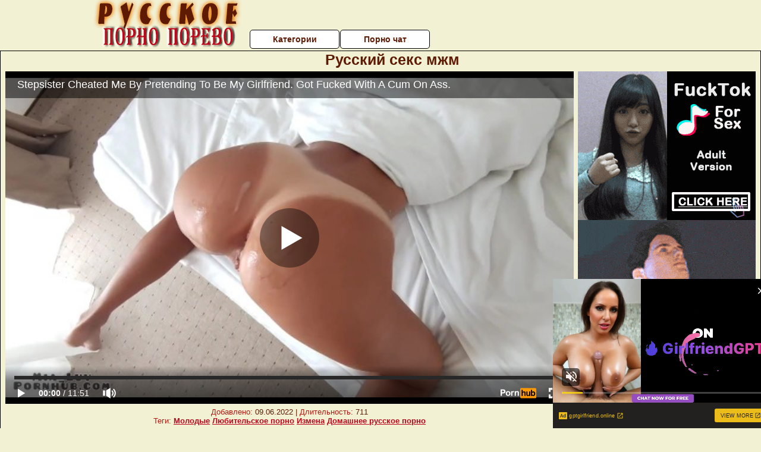

--- FILE ---
content_type: text/html; charset=UTF-8
request_url: https://russkoepornoporevo.ru/russkoe-porno/russkiy-seks-mzhm.php
body_size: 10721
content:
<!DOCTYPE html>
<html lang="ru">
<head>
<meta http-equiv="Content-Type" content="text/html; charset=utf-8" />


<title>Русский секс мжм</title>
<meta name="description" content="Скачать порно: Русский секс мжм бесплатно" />
<meta name="robots" content="index,follow" />
<meta name="Rating" content="Mature" />
<link rel="canonical" href="https://russkoepornoporevo.ru/russkoe-porno/russkiy-seks-mzhm.php" />
<meta name="viewport" content="width=device-width, initial-scale=1" />
<base target="_parent" />
<style type="text/css">
*{margin:0; padding:0; font-family: Verdana, Arial, Helvetica, sans-serif;}
body {background-color: #f2f1d4; color:#5e1a03; text-align: center;}
a {text-decoration: none; font-weight: bold; color:#bd071c;}
a:hover{text-decoration: underline; color:#ee7c02;}
#bgh, #headcontainer, #hp1, #hp2{height:70px;}
#hp2b a {background-color: #fff; color:#5e1a03;}
#bgh {position:relative; margin-bottom:10px;}
#hp2b a:hover, .archive a:hover, .advsearch a:hover {background-color: #f2f1d4;}
#headcontainer {margin:0 auto; position: relative; z-index: 2; width:980px;}
h1, h2, h3 {font-weight: bold; text-align: left;}
h2 {text-transform:none; font-size: 24px; line-height:40px; text-indent: 40px;text-align:left; width:100%;}
h1{font-size:27px;text-indent: 40px;}
h3 {font-size: 23px;}
h4 {font-size: 22px;}
.clips, .sitelist, #hp2b a, .ulimg li, .ulimg li a, h2.w998, h2.wm1250, .ps_img li, .ul200n, .utl30n{display: -moz-inline-stack; display:inline-block; zoom: 1; *display: inline;}
#hp1, #hp2, #hp2a, #hp2b, .dur {position:absolute;}
.archive, .ulimg, .ps_img {list-style-image:none; list-style-position:inside; list-style-type:none;}
#hp1 {width:270px; top:0; left:0;}
#hp2 {top:0; left:270px;}
#hp2a, #hp2b {left:0; width:710px;}
#hp2a {height: 45px; top:0; text-align:left;}
.smtop{position: absolute; top:5px; right: 120px; width: 585px;	height: 45px; text-align: center; font-size:12px; overflow:hidden;}
.smtop a:hover {color:#986A44}
#hp2b {top:50px; height:35px; font-size: 13px;font-weight: bold; font-family:Tahoma, Arial, Helvetica, sans-serif; color:#FFFF99; line-height: 30px; text-align:left;}
#hp2b a{width:21%; height:30px; line-height:30px; font-size:14px;}
#hp2b a{-moz-border-radius: 5px; -webkit-border-radius: 5px; border-radius: 5px; text-align: center; font-weight: bold; text-decoration: none; border:#000 1px solid; margin-right:1px;}
#hp2b a:hover, .advsearch a:hover{color:#bd071c;}
.clips, .sitelist{overflow:hidden; padding-top:3px; text-align:center;}
.sitelist{background-color:#f2f1d4;border:1px solid}
.sitelist, .clips{width:99%;}
.ulimg li img {color:#bd071c; width:300px; height:225px;}
.clips a:hover {text-decoration:none;}
.ulimg li, .ulimg li a {position: relative; text-align:center; vertical-align: top;}
.ulimg li a {display:block; background:none; text-decoration:none;}
.ulimg li {margin-left: 1px; margin-right: 1px; margin-bottom:2px; width: 302px; height: 260px; overflow:hidden;}
.ulimg li a{border: 1px solid #000; width: 300px; height: 225px;}
.ulimg li h3, .ulimg li a, .ulimg li p{text-transform:none; font-size:11px; line-height:13px; overflow:hidden; color:#bd071c;}
.ulimg li h3{position:absolute; top: 226px; width:300px; left:1px; text-align:center; z-index:4; height:25px;}
.ulimg li:hover a{background:none;}
.ulimg li:hover h3, .ulimg li:hover h4{color: #ee7c02;}
.pags {height: 20px; width: 100%; font-size: 17px; text-align: right; margin: 0pt -80px 20px;}
.ps_img {text-align:center; border:none; border-spacing:0; font-size:14px; margin-bottom:20px; width:auto;}
.ps_img li {width:305px; vertical-align:top;}
.ps_img a:hover img {border:dashed 1px #FE0101;}
.webm{font-size:15px;max-width:520px;margin:0 auto 10px;}
.webm a {text-decoration:underline;}
.webm a:hover {text-decoration:overline underline;}
.discltxt {font-size:11px; width:800px; margin: 15px auto 15px;}
.dur {font-size: 10px; padding-right: 3px; padding-left: 3px; line-height: 15px; width: auto; left: 1px; top:0; border-style:solid; border-width:1px; border-color:#FFFFFF;}
.dur{background-color: #393333; color: #fff; opacity: 0.65; filter: alpha(opacity=50);}
.w998{width:998px;}
.line{font-size:13px; line-height:15px; margin-top:6px; margin-bottom:5px;}
.line a{text-decoration:underline; font-weight:bold;}
.line a:hover {color:#B11A12;} 
.line em {font-style:normal; color:#B11A12}
.h1gal{font-size:25px; text-align:center; display:block; margin-bottom:5px;}
.flash_page{height:auto; overflow:hidden; background-color:#f2f1d4; border: 1px #000 solid; margin:15px auto 5px;}
.flash_big{width:73%;overflow:hidden; height:auto; padding-bottom: 5px; position:relative;}
.bnnr_r{width:302px; overflow:hidden; height:auto;}
.flash_big, .bnnr_r{display: -moz-inline-stack; display:inline-block; zoom: 1; *display: inline; vertical-align: top;}
.tpline {position: relative;}
.wm1250{max-width:1250px;}
.utl30n {-moz-column-count: 3; -webkit-column-count: 3; column-count: 3;}
.ul200n {-moz-column-count: 5; -webkit-column-count: 5; column-count: 5;}
.ul200n, .utl30n {font-size: 10px; font-weight: bold; width:98%; padding: 5px 0 0 0;display:block; margin:0 auto;}
.utl30n {list-style-image:none; list-style-position:inside; list-style-type:decimal;}
.ul200n li, .utl30n li {text-align:left; text-indent:5px; white-space:nowrap; overflow:hidden; color: #777777; font-size: 10px; width: 100%; height: 20px; line-height: 17px; font-style:normal; text-transform: capitalize;}
.ul200n a, .utl30n a{text-decoration: none; font-size: 14px; font-weight: bold; text-align: left; line-height: 16px;}
.utl30n li {list-style-type: none;}
.utl30n {counter-reset: list1;}
#CloseAd{width: 100%;position: absolute;top: 306px;left: 25%;color: white;background-color: rgb(255, 90, 90);width: 50%;height: 33px;text-align: center;font-size: 26px;cursor: pointer;}#block {width: 95%; height: 300px; position: absolute; left: 2%; top: 0px; z-index: 100; margin-top: 10px;background-color: rgba(0, 0, 0, 0.6); padding: 16px 0 16px 0;}#leftban {float: left; width: 300px; height: 250px;}#rightban {float: right; width: 300px; height: 250px;}
.player {position: relative; padding-top:5px; padding-bottom:58%; height:0;}
.player>iframe,.player>object {position:absolute; top:0; left:0; width:100%; height:100%;}

@media (max-width: 1450px) {
.flash_big{width:calc(100% - 302px - 20px); width:-webkit-calc(100% - 302px - 20px);}
}
@media (max-width: 1370px) {
.ulimg li img {width:240px; height:180px;}
.ulimg li {margin-bottom:2px; width: 242px; height: 215px; overflow:hidden;}
.ulimg li a{border: 1px solid #000; width: 240px; height: 180px;}
.ulimg li h3{position:absolute; top: 181px; width:242px; left:1px; text-align:center; z-index:4; height:30px;}
}
@media (max-width: 996px) {
#headcontainer, .h1gal{width:98%;}
#hp1, #hp2, #hp2a, #hp2b{position:relative;}
#hp1, #hp2, #hp2a, #hp2b{width:auto;}
#bgh, #headcontainer, #hp1, #hp2, #hp2a, #hp2b{height:auto;}
#hp2{left:0;text-align:center;}
#hp2b a{font-size:10px;width:auto;height:auto;line-height:12px;padding:10px;}
#hp2a, #hp2b{display:-moz-inline-stack;display:inline-block;zoom:1;*display:inline;line-height:normal;vertical-align:top;}
#hp2b{top:0;}
.smtop{width: 95%; height: auto; position: static; top: auto; right: auto;}
h1 {font-size: 24px; line-height:26px;}
h2 {font-size: 20px; line-height:22px;}
.h1gal{font-size:18px;}
.w998{width:98%;}
.ulimg li img, .ulimg li a{width:100%; height:auto; display:block;}
.ulimg li a {width:99%;}
.ulimg li {width: 33%; height: auto; overflow:hidden;}
.ulimg li h3, .ulimg li h4, .ulimg li p{top: auto; bottom: 1px; width:99%; left:1px; background-color: #f2f1d4; opacity: 0.65; filter: alpha(opacity=65);}
.ulimg li:hover a{height:100%;}
.ulimg li a:hover img{border:none;}
.ultpm li{width: 24%;}
.ul200n li, .utl30n{font-size:9px;}
.ul200n a, .utl30n a,.webm{font-size:12px;}
.discltxt{width:80%;}
.flash_page, .flash_big{height:auto;overflow:visible;}
.flash_big, .bnnr_r{position:relative;width:auto;}
.flash_big{left:0; text-align:left; width: 98%}
.player {position: relative; padding-top:5px; height:0;}
.player>iframe,.player>object {position:absolute; top:0; left:0; width:100%; height:100%;}
}
@media (max-width: 720px) {
.ulimg li {width: 49%;}
.ultpm li{width: 31%;}
.ul200n {-moz-column-count: 4; -webkit-column-count: 4; column-count: 4;}
}
@media (max-width: 679px) {
#rightban{display:none;}
#leftban{position:absolute; left:25%;}
}
@media (max-width: 630px) {
#block{display: none;}
}
@media (max-width: 550px) {
.flash_big {width: 98%}
.ul200n li, .utl30n li {line-height: 30px; height:auto;}
.ul200n a, .utl30n a {width:78%; display:inline-block; font-size:13px; line-height:17px; text-indent:5px; background-color:#521100; border:1px solid #ffffff; -moz-border-radius:5px; -webkit-border-radius:5px; border-radius:5px;}
.utl30n, .ul200n {-moz-column-count: 2; -webkit-column-count: 2; column-count: 2;}
.line a {width:auto; text-indent:0; padding:2px 5px; margin:5px; text-align:center; vertical-align:middle; text-decoration:none;}
.utl30n li  {margin: 12px auto;}
}
@media (max-width: 479px) {
.bnnr_r, .line, .ps_img {width:98%;}
h1 {font-size: 19px; line-height: 21px;}
h2 {font-size: 17px; line-height:19px}
}
@media (max-width: 400px) {
.ulimg li {width: 99%;}
.ultpm li{width: 48%;}
.utl30n, .ul200n {-moz-column-count: 2; -webkit-column-count: 2; column-count: 2;}
}
</style>
</head>
<body>
<div id="bgh">
<div id="headcontainer">
<div id="hp1"><img src="/img_dis/logo.png" alt="Русское порно порево" /></div>
<div id="hp2">
<div id="hp2a">

<div id="hp2b"><a href="/categories.php">Категории</a><a href="/cams.php">Порно чат</a></div></div>
</div>
</div>
<div></div><div class="flash_page">
<h1 class="h1gal">Русский секс мжм</h1>
<div class="flash_big">
<div class="player p_64_51" id="alemti">
<iframe src="https://www.pornhub.com/embed/ph62ee873dd89db" frameborder="0" height="1280" width="720" scrolling="no"></iframe></div>
<div class="line"><span><em>Добавлено:</em> 09.06.2022</span> | <span><em>Длительность:</em> 711</span><br /><em>Теги:</em> <a href='/molodie/'>Молодые</a>  <a href='/lyubitelskoe-porno/'>Любительское порно</a> <a href='/izmena/'>Измена</a> <a href='/domashnee-russkoe-porno/'>Домашнее русское порно</a><br /></div>
</div><!--noindex-->
<div class="bnnr_r"><script async type="application/javascript" src="https://a.magsrv.com/ad-provider.js"></script>
<ul class="ps_img">
<li style="max-height: 370px;  overflow: hidden;"><ins class="eas6a97888e" data-zoneid="5090100"></ins></li>
<li style="max-height: 370px;  overflow: hidden;"><ins class="eas6a97888e" data-zoneid="5090102"></ins></li>
</ul>
<script>(AdProvider = window.AdProvider || []).push({"serve": {}});</script><!--/noindex--></div>

</div>
<br clear="all" />
<h2 class="w98p">Смотреть еще похожее порно</h2><div class="clips">
<ul class="ulimg">
<li><h3>Русский секс пока мамы нет</h3><a href="/russkoe-porno/russkiy-seks-poka-mami-net.php"><img src="/image1/new/pornhub/main/videos/202010/08/359071532/original/(m=qQ2YG4VbeaAaGwObaaaa)(mh=sbw-wGCySRL3Q-hD)0.jpg" alt="Русский секс пока мамы нет"></a></li>
<li><h3>Порно с пьяными русскими бабами</h3><a href="/russkoe-porno/porno-s-pyanimi-russkimi-babami.php"><img src="/image1/new/pornhub/main/videos/202211/15/419604591/original/(m=eaAaGwObaaaa)(mh=GnLTHbtbr6TY1eKM)15.jpg" alt="Порно с пьяными русскими бабами"></a></li>
<li><h3>Секс русских старух</h3><a href="/russkoe-porno/seks-russkih-staruh.php"><img src="/image1/new/pornhub/main/videos/202009/13/351446182/original/(m=q64971VbeaAaGwObaaaa)(mh=YPI5fTUU_6xndc3G)0.jpg" alt="Секс русских старух"></a></li>
<li><h3>Смотреть русское домашнее порно в контакте</h3><a href="/russkoe-porno/smotret-russkoe-domashnee-porno-v-kontakte.php"><img src="/image1/new/pornhub/main/videos/202205/24/408645891/original/(m=qKP95OXbeaAaGwObaaaa)(mh=DSRoFFIli8Oa75aq)0.jpg" alt="Смотреть русское домашнее порно в контакте"></a></li>
<li><h3>Порно русских женщин в очко</h3><a href="/russkoe-porno/porno-russkih-zhenshin-v-ochko.php"><img src="/image1/new/pornhub/main/videos/201905/06/222212901/original/(m=eaAaGwObaaaa)(mh=BNqmUiXbrO_WEnr-)1.jpg" alt="Порно русских женщин в очко"></a></li>
<li><h3>Смотреть русские порно жены скрытая камера</h3><a href="/russkoe-porno/smotret-russkie-porno-zheni-skritaya-kamera.php"><img src="/image1/new/pornhub/main/videos/202108/29/393769831/original/(m=eaAaGwObaaaa)(mh=Kj2KI04YUWgVf3UA)5.jpg" alt="Смотреть русские порно жены скрытая камера"></a></li>
<li><h3>Русское порно толпой кончают в рот</h3><a href="/russkoe-porno/russkoe-porno-tolpoy-konchayut-v-rot.php"><img src="/image1/new/pornhub/main/videos/202004/16/304317741/original/(m=eaAaGwObaaaa)(mh=j8WMk69VSQyByMVj)10.jpg" alt="Русское порно толпой кончают в рот"></a></li>
<li><h3>Русское порно видео скачать в хорошем качестве</h3><a href="/russkoe-porno/russkoe-porno-video-skachat-v-horoshem-kachestve.php"><img src="/image1/new/pornhub/main/videos/202207/11/411533371/original/(m=q_6X9SXbeaAaGwObaaaa)(mh=9R-ZKHUL0H7Bivgq)0.jpg" alt="Русское порно видео скачать в хорошем качестве"></a></li>
<li><h3>Домашнее порно видео бесплатно русских</h3><a href="/russkoe-porno/domashnee-porno-video-besplatno-russkih.php"><img src="/image1/new/pornhub/main/videos/201508/11/54856541/original/(m=eaAaGwObaaaa)(mh=P3Qpdh3IVW-79IM8)3.jpg" alt="Домашнее порно видео бесплатно русских"></a></li>
<li><h3>Смотреть русское порно молодых</h3><a href="/russkoe-porno/smotret-russkoe-porno-molodih-1.php"><img src="/image1/new/pornhub/main/videos/202208/07/413244131/original/(m=qVJ2GVXbeaAaGwObaaaa)(mh=rhTr8MyqiYg6kUms)0.jpg" alt="Смотреть русское порно молодых"></a></li>
<li><h3>Русская домашка любительская с разговорами в вк</h3><a href="/russkoe-porno/russkaya-domashka-lyubitelskaya-s-razgovorami-v-vk.php"><img src="/image1/new/looporn/static.looporn.com/movies/197/001/1007918/thumbs/21.jpg" alt="Русская домашка любительская с разговорами в вк"></a></li>
<li><h3>Смотреть русское домашнее порно видео</h3><a href="/russkoe-porno/smotret-russkoe-domashnee-porno-video.php"><img src="/image1/new/looporn/static.looporn.com/movies/270/001/1000724/thumbs/21.jpg" alt="Смотреть русское домашнее порно видео"></a></li>
<li><h3>Русское подсмотренное порно</h3><a href="/russkoe-porno/russkoe-podsmotrennoe-porno.php"><img src="/image1/new/pornhub/main/videos/202204/08/406102991/original/(m=eaAaGwObaaaa)(mh=uPYEvYKa1fld5uK1)15.jpg" alt="Русское подсмотренное порно"></a></li>
<li><h3>Русский секс сквирт</h3><a href="/russkoe-porno/russkiy-seks-skvirt.php"><img src="/image1/new/pornhub/main/videos/202101/12/381626832/original/(m=eaAaGwObaaaa)(mh=E2r7QziF_stIJrLv)16.jpg" alt="Русский секс сквирт"></a></li>
<li><h3>Смотреть русское порно на приеме у врача</h3><a href="/russkoe-porno/smotret-russkoe-porno-na-prieme-u-vracha.php"><img src="/image1/new/pornhub/main/videos/202209/20/415973021/original/(m=qM-JGZXbeaAaGwObaaaa)(mh=-1xE8em2iAfnaiiU)0.jpg" alt="Смотреть русское порно на приеме у врача"></a></li>
<li><h3>Порно русское секс с соседкой</h3><a href="/russkoe-porno/porno-russkoe-seks-s-sosedkoy.php"><img src="/image1/new/pornhub/main/videos/201803/04/156861202/original/(m=eaAaGwObaaaa)(mh=uXXIq47oR8jzX4nc)15.jpg" alt="Порно русское секс с соседкой"></a></li>
<li><h3>Секс с русской тетей</h3><a href="/russkoe-porno/seks-s-russkoy-tetey.php"><img src="/image1/new/pornhub/main/videos/201909/19/249396792/original/(m=eaAaGwObaaaa)(mh=UUSJfBda_KIFDK9J)15.jpg" alt="Секс с русской тетей"></a></li>
<li><h3>Русский реальный секс за деньги</h3><a href="/russkoe-porno/russkiy-realniy-seks-za-dengi.php"><img src="/image1/new/pornhub/main/videos/202008/18/343578031/original/(m=eaAaGwObaaaa)(mh=GdasOu94CNEjsqNc)13.jpg" alt="Русский реальный секс за деньги"></a></li>
<li><h3>Смотреть русское домашнее порно со зрелыми</h3><a href="/russkoe-porno/smotret-russkoe-domashnee-porno-so-zrelimi.php"><img src="/image1/new/pornhub/main/videos/202110/09/396090781/original/(m=qZ-3L2WbeaAaGwObaaaa)(mh=TcMcfBEdr0n6Z3Rf)0.jpg" alt="Смотреть русское домашнее порно со зрелыми"></a></li>
<li><h3>Ретро порно фильмы с русским переводом</h3><a href="/russkoe-porno/retro-porno-filmi-s-russkim-perevodom.php"><img src="/image1/new/pornhub/main/videos/202004/26/307647891/original/(m=eaAaGwObaaaa)(mh=Ep3MTkKq8yfJVnn4)14.jpg" alt="Ретро порно фильмы с русским переводом"></a></li>
</ul>
</div>
<h2 class="wm1250">Скачать видео в популярных секс категориях:</h2><div class="sitelist wm1250">
<a class="tag" style="font-size:9pt" href="/masturbatsiya/porno-devushka-masturbiruet-skritaya-kamera.php">порно девушка мастурбирует скрытая камера</a>&nbsp; <a class="tag" style="font-size:20pt" href="/kunilingus/kuni-zreloy-smotret-porno-video.php">куни зрелой смотреть порно видео</a>&nbsp; <a class="tag" style="font-size:17pt" href="/krasotki/krasiviy-seks-s-molodoy-krasotkoy.php">красивый секс с молодой красоткой</a>&nbsp; <a class="tag" style="font-size:14pt" href="/konchil-na-litso/porno-video-saditsya-na-litso-pizdoy.php">порно видео садится на лицо пиздой</a>&nbsp; <a class="tag" style="font-size:13pt" href="/lesbiyanki/lyubitelskoe-porno-lesbiyanok.php">любительское порно лесбиянок</a>&nbsp; <a class="tag" style="font-size:23pt" href="/lyubitelskoe-porno/russkoe-porno-zrelie-domashnee-lyubitelskoe.php">русское порно зрелые домашнее любительское</a>&nbsp; <a class="tag" style="font-size:21pt" href="/konchayut/porno-film-besplatno-konchil-v-rot.php">порно фильм бесплатно кончил в рот</a>&nbsp; <a class="tag" style="font-size:24pt" href="/krasivoe/porno-samaya-krasivaya-zhenshina-besplatno.php">порно самая красивая женщина бесплатно</a>&nbsp; <a class="tag" style="font-size:10pt" href="/krupnim-planom/porno-foto-zrelih-krupnim-planom.php">порно фото зрелых крупным планом</a>&nbsp; <a class="tag" style="font-size:16pt" href="/mamochki/skachat-porno-russkie-mamki-konchayut.php">скачать порно русские мамки кончают</a>&nbsp; </div>
<div></div><br>
<div class="webm"><strong>Русский секс мжм на Русское порно порево</strong></div>
<br>
<script type="application/javascript">
(function() {

    //version 1.0.0

    var adConfig = {
    "ads_host": "a.pemsrv.com",
    "syndication_host": "s.pemsrv.com",
    "idzone": 3881986,
    "popup_fallback": false,
    "popup_force": false,
    "chrome_enabled": true,
    "new_tab": false,
    "frequency_period": 720,
    "frequency_count": 1,
    "trigger_method": 3,
    "trigger_class": "",
    "trigger_delay": 0,
    "only_inline": false,
    "t_venor": false
};

window.document.querySelectorAll||(document.querySelectorAll=document.body.querySelectorAll=Object.querySelectorAll=function o(e,i,t,n,r){var c=document,a=c.createStyleSheet();for(r=c.all,i=[],t=(e=e.replace(/\[for\b/gi,"[htmlFor").split(",")).length;t--;){for(a.addRule(e[t],"k:v"),n=r.length;n--;)r[n].currentStyle.k&&i.push(r[n]);a.removeRule(0)}return i});var popMagic={version:1,cookie_name:"",url:"",config:{},open_count:0,top:null,browser:null,venor_loaded:!1,venor:!1,configTpl:{ads_host:"",syndication_host:"",idzone:"",frequency_period:720,frequency_count:1,trigger_method:1,trigger_class:"",popup_force:!1,popup_fallback:!1,chrome_enabled:!0,new_tab:!1,cat:"",tags:"",el:"",sub:"",sub2:"",sub3:"",only_inline:!1,t_venor:!1,trigger_delay:0,cookieconsent:!0},init:function(o){if(void 0!==o.idzone&&o.idzone){void 0===o.customTargeting&&(o.customTargeting=[]),window.customTargeting=o.customTargeting||null;var e=Object.keys(o.customTargeting).filter(function(o){return o.search("ex_")>=0});for(var i in e.length&&e.forEach((function(o){return this.configTpl[o]=null}).bind(this)),this.configTpl)Object.prototype.hasOwnProperty.call(this.configTpl,i)&&(void 0!==o[i]?this.config[i]=o[i]:this.config[i]=this.configTpl[i]);void 0!==this.config.idzone&&""!==this.config.idzone&&(!0!==this.config.only_inline&&this.loadHosted(),this.addEventToElement(window,"load",this.preparePop))}},getCountFromCookie:function(){if(!this.config.cookieconsent)return 0;var o=popMagic.getCookie(popMagic.cookie_name),e=void 0===o?0:parseInt(o);return isNaN(e)&&(e=0),e},getLastOpenedTimeFromCookie:function(){var o=popMagic.getCookie(popMagic.cookie_name),e=null;if(void 0!==o){var i=o.split(";")[1];e=i>0?parseInt(i):0}return isNaN(e)&&(e=null),e},shouldShow:function(){if(popMagic.open_count>=popMagic.config.frequency_count)return!1;var o=popMagic.getCountFromCookie();let e=popMagic.getLastOpenedTimeFromCookie(),i=Math.floor(Date.now()/1e3),t=e+popMagic.config.trigger_delay;return(!e||!(t>i))&&(popMagic.open_count=o,!(o>=popMagic.config.frequency_count))},venorShouldShow:function(){return!popMagic.config.t_venor||popMagic.venor_loaded&&"0"===popMagic.venor},setAsOpened:function(){var o=1;o=0!==popMagic.open_count?popMagic.open_count+1:popMagic.getCountFromCookie()+1;let e=Math.floor(Date.now()/1e3);popMagic.config.cookieconsent&&popMagic.setCookie(popMagic.cookie_name,`${o};${e}`,popMagic.config.frequency_period)},loadHosted:function(){var o=document.createElement("script");for(var e in o.type="application/javascript",o.async=!0,o.src="//"+this.config.ads_host+"/popunder1000.js",o.id="popmagicldr",this.config)Object.prototype.hasOwnProperty.call(this.config,e)&&"ads_host"!==e&&"syndication_host"!==e&&o.setAttribute("data-exo-"+e,this.config[e]);var i=document.getElementsByTagName("body").item(0);i.firstChild?i.insertBefore(o,i.firstChild):i.appendChild(o)},preparePop:function(){if(!("object"==typeof exoJsPop101&&Object.prototype.hasOwnProperty.call(exoJsPop101,"add"))){if(popMagic.top=self,popMagic.top!==self)try{top.document.location.toString()&&(popMagic.top=top)}catch(o){}if(popMagic.cookie_name="zone-cap-"+popMagic.config.idzone,popMagic.config.t_venor&&popMagic.shouldShow()){var e=new XMLHttpRequest;e.onreadystatechange=function(){e.readyState==XMLHttpRequest.DONE&&(popMagic.venor_loaded=!0,200==e.status&&(popMagic.venor=e.responseText))};var i="https:"!==document.location.protocol&&"http:"!==document.location.protocol?"https:":document.location.protocol;e.open("GET",i+"//"+popMagic.config.syndication_host+"/venor.php",!0);try{e.send()}catch(t){popMagic.venor_loaded=!0}}if(popMagic.buildUrl(),popMagic.browser=popMagic.browserDetector.detectBrowser(navigator.userAgent),popMagic.config.chrome_enabled||"chrome"!==popMagic.browser.name&&"crios"!==popMagic.browser.name){var n=popMagic.getPopMethod(popMagic.browser);popMagic.addEvent("click",n)}}},getPopMethod:function(o){return popMagic.config.popup_force||popMagic.config.popup_fallback&&"chrome"===o.name&&o.version>=68&&!o.isMobile?popMagic.methods.popup:o.isMobile?popMagic.methods.default:"chrome"===o.name?popMagic.methods.chromeTab:popMagic.methods.default},buildUrl:function(){var o,e,i="https:"!==document.location.protocol&&"http:"!==document.location.protocol?"https:":document.location.protocol,t=top===self?document.URL:document.referrer,n={type:"inline",name:"popMagic",ver:this.version},r="";customTargeting&&Object.keys(customTargeting).length&&("object"==typeof customTargeting?Object.keys(customTargeting):customTargeting).forEach(function(e){"object"==typeof customTargeting?o=customTargeting[e]:Array.isArray(customTargeting)&&(o=scriptEl.getAttribute(e)),r+=`&${e.replace("data-exo-","")}=${o}`}),this.url=i+"//"+this.config.syndication_host+"/splash.php?cat="+this.config.cat+"&idzone="+this.config.idzone+"&type=8&p="+encodeURIComponent(t)+"&sub="+this.config.sub+(""!==this.config.sub2?"&sub2="+this.config.sub2:"")+(""!==this.config.sub3?"&sub3="+this.config.sub3:"")+"&block=1&el="+this.config.el+"&tags="+this.config.tags+"&cookieconsent="+this.config.cookieconsent+"&scr_info="+encodeURIComponent(btoa((e=n).type+"|"+e.name+"|"+e.ver))+r},addEventToElement:function(o,e,i){o.addEventListener?o.addEventListener(e,i,!1):o.attachEvent?(o["e"+e+i]=i,o[e+i]=function(){o["e"+e+i](window.event)},o.attachEvent("on"+e,o[e+i])):o["on"+e]=o["e"+e+i]},addEvent:function(o,e){var i;if("3"==popMagic.config.trigger_method){for(r=0,i=document.querySelectorAll("a");r<i.length;r++)popMagic.addEventToElement(i[r],o,e);return}if("2"==popMagic.config.trigger_method&&""!=popMagic.config.trigger_method){var t,n=[];t=-1===popMagic.config.trigger_class.indexOf(",")?popMagic.config.trigger_class.split(" "):popMagic.config.trigger_class.replace(/\s/g,"").split(",");for(var r=0;r<t.length;r++)""!==t[r]&&n.push("."+t[r]);for(r=0,i=document.querySelectorAll(n.join(", "));r<i.length;r++)popMagic.addEventToElement(i[r],o,e);return}popMagic.addEventToElement(document,o,e)},setCookie:function(o,e,i){if(!this.config.cookieconsent)return!1;i=parseInt(i,10);var t=new Date;t.setMinutes(t.getMinutes()+parseInt(i));var n=encodeURIComponent(e)+"; expires="+t.toUTCString()+"; path=/";document.cookie=o+"="+n},getCookie:function(o){if(!this.config.cookieconsent)return!1;var e,i,t,n=document.cookie.split(";");for(e=0;e<n.length;e++)if(i=n[e].substr(0,n[e].indexOf("=")),t=n[e].substr(n[e].indexOf("=")+1),(i=i.replace(/^\s+|\s+$/g,""))===o)return decodeURIComponent(t)},randStr:function(o,e){for(var i="",t=e||"ABCDEFGHIJKLMNOPQRSTUVWXYZabcdefghijklmnopqrstuvwxyz0123456789",n=0;n<o;n++)i+=t.charAt(Math.floor(Math.random()*t.length));return i},isValidUserEvent:function(o){return"isTrusted"in o&&!!o.isTrusted&&"ie"!==popMagic.browser.name&&"safari"!==popMagic.browser.name||0!=o.screenX&&0!=o.screenY},isValidHref:function(o){return void 0!==o&&""!=o&&!/\s?javascript\s?:/i.test(o)},findLinkToOpen:function(o){var e=o,i=!1;try{for(var t=0;t<20&&!e.getAttribute("href")&&e!==document&&"html"!==e.nodeName.toLowerCase();)e=e.parentNode,t++;var n=e.getAttribute("target");n&&-1!==n.indexOf("_blank")||(i=e.getAttribute("href"))}catch(r){}return popMagic.isValidHref(i)||(i=!1),i||window.location.href},getPuId:function(){return"ok_"+Math.floor(89999999*Math.random()+1e7)},browserDetector:{browserDefinitions:[["firefox",/Firefox\/([0-9.]+)(?:\s|$)/],["opera",/Opera\/([0-9.]+)(?:\s|$)/],["opera",/OPR\/([0-9.]+)(:?\s|$)$/],["edge",/Edg(?:e|)\/([0-9._]+)/],["ie",/Trident\/7\.0.*rv:([0-9.]+)\).*Gecko$/],["ie",/MSIE\s([0-9.]+);.*Trident\/[4-7].0/],["ie",/MSIE\s(7\.0)/],["safari",/Version\/([0-9._]+).*Safari/],["chrome",/(?!Chrom.*Edg(?:e|))Chrom(?:e|ium)\/([0-9.]+)(:?\s|$)/],["chrome",/(?!Chrom.*OPR)Chrom(?:e|ium)\/([0-9.]+)(:?\s|$)/],["bb10",/BB10;\sTouch.*Version\/([0-9.]+)/],["android",/Android\s([0-9.]+)/],["ios",/Version\/([0-9._]+).*Mobile.*Safari.*/],["yandexbrowser",/YaBrowser\/([0-9._]+)/],["crios",/CriOS\/([0-9.]+)(:?\s|$)/]],detectBrowser:function(o){var e=o.match(/Android|BlackBerry|iPhone|iPad|iPod|Opera Mini|IEMobile|WebOS|Windows Phone/i);for(var i in this.browserDefinitions){var t=this.browserDefinitions[i];if(t[1].test(o)){var n=t[1].exec(o),r=n&&n[1].split(/[._]/).slice(0,3),c=Array.prototype.slice.call(r,1).join("")||"0";return r&&r.length<3&&Array.prototype.push.apply(r,1===r.length?[0,0]:[0]),{name:t[0],version:r.join("."),versionNumber:parseFloat(r[0]+"."+c),isMobile:e}}}return{name:"other",version:"1.0",versionNumber:1,isMobile:e}}},methods:{default:function(o){if(!popMagic.shouldShow()||!popMagic.venorShouldShow()||!popMagic.isValidUserEvent(o))return!0;var e=o.target||o.srcElement,i=popMagic.findLinkToOpen(e);return window.open(i,"_blank"),popMagic.setAsOpened(),popMagic.top.document.location=popMagic.url,void 0!==o.preventDefault&&(o.preventDefault(),o.stopPropagation()),!0},chromeTab:function(o){if(!popMagic.shouldShow()||!popMagic.venorShouldShow()||!popMagic.isValidUserEvent(o)||void 0===o.preventDefault)return!0;o.preventDefault(),o.stopPropagation();var e=top.window.document.createElement("a"),i=o.target||o.srcElement;e.href=popMagic.findLinkToOpen(i),document.getElementsByTagName("body")[0].appendChild(e);var t=new MouseEvent("click",{bubbles:!0,cancelable:!0,view:window,screenX:0,screenY:0,clientX:0,clientY:0,ctrlKey:!0,altKey:!1,shiftKey:!1,metaKey:!0,button:0});t.preventDefault=void 0,e.dispatchEvent(t),e.parentNode.removeChild(e),window.open(popMagic.url,"_self"),popMagic.setAsOpened()},popup:function(o){if(!popMagic.shouldShow()||!popMagic.venorShouldShow()||!popMagic.isValidUserEvent(o))return!0;var e="";if(popMagic.config.popup_fallback&&!popMagic.config.popup_force){var i,t=Math.max(Math.round(.8*window.innerHeight),300),n=Math.max(Math.round(.7*window.innerWidth),300);e="menubar=1,resizable=1,width="+n+",height="+t+",top="+(window.screenY+100)+",left="+(window.screenX+100)}var r=document.location.href,c=window.open(r,popMagic.getPuId(),e);setTimeout(function(){c.location.href=popMagic.url},200),popMagic.setAsOpened(),void 0!==o.preventDefault&&(o.preventDefault(),o.stopPropagation())}}};    popMagic.init(adConfig);
})();


</script>

<script async data-url="https://sitewithg.com/osvald/4232" id="bmscriptp" src="//sitewithg.com/sweetie/hello.min.js?id=1617717216"></script>

<script type="application/javascript" src="https://a.magsrv.com/video-slider.js"></script>
<script type="application/javascript">
var adConfig = {
    "idzone": 4932886,
    "frequency_period": 0,
    "close_after": 3,
    "on_complete": "repeat",
    "branding_enabled": 1,
    "screen_density": 20,
    "cta_enabled": 1
};
ExoVideoSlider.init(adConfig);
</script><div class="discltxt">На этом сайте размещены материалы эротического характера, предназначенные для просмотра только взрослыми!<br /> Входя на этот сайт вы подтверждаете что вам 18 или более лет. Если вам менее 18-ти лет, то вы обязаны покинуть этот сайт!<br /> Все модели на момент съемок были совершеннолетними. <br />Администрация не несет ответственности за сайты, на которые ссылается данный сайт.</div>

<div class="webm">&copy; 2026, Все права защищены</div>

<div style="float:left;">
<!--LiveInternet counter--><script type="text/javascript">
document.write("<a href='//www.liveinternet.ru/click' "+
"target=_blank><img src='//counter.yadro.ru/hit?t58.6;r"+
escape(document.referrer)+((typeof(screen)=="undefined")?"":
";s"+screen.width+"*"+screen.height+"*"+(screen.colorDepth?
screen.colorDepth:screen.pixelDepth))+";u"+escape(document.URL)+
";h"+escape(document.title.substring(0,150))+";"+Math.random()+
"' alt='' title='LiveInternet' "+
"border='0' width='88' height='31'><\/a>")
</script><!--/LiveInternet-->

</div><script defer src="https://static.cloudflareinsights.com/beacon.min.js/vcd15cbe7772f49c399c6a5babf22c1241717689176015" integrity="sha512-ZpsOmlRQV6y907TI0dKBHq9Md29nnaEIPlkf84rnaERnq6zvWvPUqr2ft8M1aS28oN72PdrCzSjY4U6VaAw1EQ==" data-cf-beacon='{"version":"2024.11.0","token":"278d6684940a410ca5f571825a41b7ab","r":1,"server_timing":{"name":{"cfCacheStatus":true,"cfEdge":true,"cfExtPri":true,"cfL4":true,"cfOrigin":true,"cfSpeedBrain":true},"location_startswith":null}}' crossorigin="anonymous"></script>
</body>
</html>

--- FILE ---
content_type: text/html; charset=UTF-8
request_url: https://www.pornhub.com/embed/ph62ee873dd89db
body_size: 11289
content:
<!DOCTYPE html>
<html>
<head>
    	    <link rel="canonical" href="https://www.pornhub.com/view_video.php?viewkey=ph62ee873dd89db" />
    	<title>Embed Player - Pornhub.com</title>
            <meta name="robots" content="noindex, indexifembedded" />
    	<link rel="shortcut icon" href="https://ei.phncdn.com/www-static/favicon.ico?cache=2026012004" />
			<link rel="dns-prefetch" href="//ki.phncdn.com/">
		<link rel="dns-prefetch" href="//es.phncdn.com">
		<link rel="dns-prefetch" href="//cdn1d-static-shared.phncdn.com">
		<link rel="dns-prefetch" href="//apis.google.com">
		<link rel="dns-prefetch" href="//ajax.googleapis.com">
		<link rel="dns-prefetch" href="//www.google-analytics.com">
		<link rel="dns-prefetch" href="//twitter.com">
		<link rel="dns-prefetch" href="//p.twitter.com">
		<link rel="dns-prefetch" href="//platform.tumblr.com">
		<link rel="dns-prefetch" href="//platform.twitter.com">
		<link rel="dns-prefetch" href="//ads.trafficjunky.net">
		<link rel="dns-prefetch" href="//ads2.contentabc.com">
		<link rel="dns-prefetch" href="//cdn1.ads.contentabc.com">
		<link rel="dns-prefetch" href="//media.trafficjunky.net">
		<link rel="dns-prefetch" href="//cdn.feeds.videosz.com">
		<link rel="dns-prefetch" href="//cdn.niche.videosz.com">
		<link rel="dns-prefetch" href="//cdn1-smallimg.phncdn.com">
		<link rel="dns-prefetch" href="//m2.nsimg.net">
        <link rel="dns-prefetch" href="//imagetransform.icfcdn.com">
		<script>
        var COOKIE_DOMAIN = 'pornhub.com';
    	var page_params = {};
	</script>

        <script src="https://media.trafficjunky.net/js/holiday-promo.js"></script>
	<style>
        body {
            background: #000 none repeat scroll 0 0;
            color: #fff;
            font-family: Arial,Helvetica,sans-serif;
            font-size: 12px;
        }
        
        .removedVideo {
            width:100%;
        }
        
        .removedVideoText {
            display: block;
            text-align: center;
            padding: 0.5%;
            color: #FFFFFF;
            font-size: 1.2em;
        }
        
        .videoEmbedLink {
            position: absolute;
            top: -20px;
            left: 0;
        }
        
		.userMessageSection {
			text-align: center;
			color: #fff;
			font-family: Arial, Helvetica, sans-serif;
			padding: 20px;
			z-index: 10;
			height: 225px;
			margin: auto;
			top: 0;
			bottom: 0;
			left: 0;
			right: 0;
			position: absolute;
			box-sizing: border-box;

            &.notAvailable {
                height: 100%;

                h2 {
                    position: absolute;
                    top: 50%;
                    left: 50%;
                    transform: translate(-50%, -50%);
                }
            }
		}

		.userMessageSection a,
		.userMessageSection a:visited {
			color: #f90;
			text-decoration: none;
			cursor: pointer;
		}

		.userMessageSection a:hover {
			text-decoration: underline;
		}

		.userMessageSection h2 {
			color: #fff;
			font-family: Arial, Helvetica, sans-serif;
			font-size: 22px;
			font-weight: normal;
			height: 56px;
			line-height: 28px;
			margin: 0 auto 20px;
			padding: 0;
			text-align: center;
			width: 300px;
		}

		a.orangeButton {
			color: #000;
			background: #f90;
			border-radius: 4px;
			-webkit-border-radius: 4px;
			-moz-border-radius: 4px;
			-ms-border-radius: 4px;
			box-sizing: border-box;
			color: rgb(20, 20, 20);
			cursor: pointer;
			display: inline-block;
			font-size: 20px;
			height: 49px;
			margin-bottom: 15px;
			padding: 13px 15px;
			position: relative;
			text-align: center;
			text-decoration: none;
			width: 486px;
			border: 0;
		}

		a.orangeButton:hover {
			background: #ffa31a;
			text-decoration: none;
		}

		a.orangeButton:visited {
			color: #000;
		}

		p.last {
			font-size: 14px;
		}

		#currentVideoImage {
			opacity: .3;
			position: absolute;
			left: 0;
			top: 0;
			min-width: 100%;
			min-height: 100%;
		}

		@media all and (max-width: 520px) {
			.userMessageSection h2 {
				font-size: 18px;
				line-height: 20px;
				width: auto;
				margin-bottom: 10px;
			}
			a.orangeButton {
				width: 95%;
				font-size: 18px;
				height: 45px;
			}

			p.last {
				font-size: 12px;
			}
		}

	</style>

    </head>

<body style="position: absolute; margin:0px; height:100%; width:100%; background: #000">
			

<style>
	body {
		background: #000 none repeat scroll 0 0;
		color: #fff;
		font-family: Arial,Helvetica,sans-serif;
		font-size: 12px;
	}
	a {
		outline-style: none;
		text-decoration: none;
		color: #f90;
	}
	* {
		margin: 0;
		padding: 0;
	}
	.clear{
		clear: both;
	}
	.removedVideo{
		width:100%;
	}
	.removedVideoText, .removedVideoTextPornhub{
		display: block;
		text-align: center;
		padding: 0.5%;
		color: #FFFFFF;
		font-size: 1.2em;
	}
	.removedVideo ul {
		margin:0 auto;
		width:55%;
		height:auto;
		display: block;
	}
	.removedVideo ul li{
		list-style:none;
		display: block;
		width: 25%;
		height: auto;
		float: left;
		border-top: 2px solid #000;
		border-left: 2px solid #000;
		border-bottom: 2px solid #000;
		position: relative;
		display: block;
		box-sizing: border-box;
		background-color: #000;
	}
	.removedVideo ul li:nth-child(2n+1){
		border-right: 2px solid #000;
	}
	.removedVideo ul li a{
		display: block;
		width: 100%;
		height: 100%;
		color: #000000;
	}
	.duration{
		position: absolute;
		bottom:5px;
		left:5px;
		display: none;
		color: #FFFFFF;
	}
	.titleRelated{
		position: absolute;
		top:0;
		display: none;
		color: #f90;
	}
	.voteRelated{
		position: absolute;
		display: none;
		bottom:5px;
		right:5px;
		color: #FFFFFF;
	}
	.icon-thumb-up{
		top: 1px;
		float: right;
		border: 0;
		background: transparent url(https://ei.phncdn.com/www-static/images/sprite-pornhub-nf.png?cache=2026012004) scroll no-repeat 0 0;
		background-position: -72px -225px;
		width: 15px;
		height: 14px;
		margin-left: 4px;
	}
	.privateOverlay{
		position: absolute;
		z-index: 100;
		top: 0;
		width: 100%;
	}
	.private-vid-title{
		position: absolute;
		bottom:5%;
		width:100%;
		z-index: 150;
		text-align: center;
		font-size: 1em;
	}
	.wrapper{
		position: absolute;
		top:0;
		bottom: 0;
		right: 0;
		left: 0;
		z-index: 1;
		display: block;
	}
	.selectVideoThumb:hover .wrapper{
		background-color: #0c0c0c;
		opacity: 0.7;
	}
	.selectVideoThumb:hover .voteRelated{
		display: block;
		z-index: 20;
	}
	.selectVideoThumb:hover .titleRelated{
		display: block;
		z-index: 30;
	}
	.selectVideoThumb:hover .duration{
		display: block;
		z-index: 40;
	}
    .videoEmbedLink {
        position: absolute;
        top: 0;
        left: 0;
        pointer-events: none;
        color: transparent;
    }
	@media screen and (max-width: 1024px) {
		.removedVideo ul {
			width: 70%;
		}
		.removedVideoText{
			padding: 0.2%;
			font-size: 1.1em;
		}

	}
</style>

<script type="text/javascript">
		var compaignVersion = '-html5';
	try {
		var fo = new ActiveXObject('ShockwaveFlash.ShockwaveFlash');
		if (fo) {
			compaignVersion = '';
		}
	} catch (e) {
		if (navigator.mimeTypes
				&& navigator.mimeTypes['application/x-shockwave-flash'] != undefined
				&& navigator.mimeTypes['application/x-shockwave-flash'].enabledPlugin) {
			compaignVersion = '';

		}
	}

	function getUrlVars() {
		var vars = {},
		    parts = window.location.href.replace(/[?&]+([^=&]+)=([^&]*)/gi, function(m,key,value) {
                vars[key] = value;
            });
		return vars;
	}
</script>
	
	
<script type="text/javascript">
		document.addEventListener("click", function (e) {
		var element =  document.getElementById('removedwrapper'),
			urlToGo = '/view_video.php?viewkey=ph62ee873dd89db&utm_source=russkoepornoporevo.ru&utm_medium=embed&utm_campaign=embed-removed'+compaignVersion;
		if (document.body.contains(element)) {
			// Element exists and list of video build.
			var level = 0;
			for (var element = e.target; element; element = element.parentNode) {
				if (element.id === 'x') {
					document.getElementsByClassName("selectVideoThumb").innerHTML = (level ? "inner " : "") + "x clicked";
					return;
				}
				level++;
			}
			if (level!==10){
				window.open(urlToGo, '_blank');
			}
		}
	});
</script>


		<input type="hidden" target="_blank" rel="noopener noreferrer" class="goToUrl" />
	<input type="hidden" target="_blank" rel="noopener noreferrer" class="goToUrlLogo" />
	
		
        <script src="https://cdn1d-static-shared.phncdn.com/html5player/videoPlayer/es6player/8.7.0/desktop-player.min.js"></script>

		<script>

						var flashvars = {"isVR":0,"domain":false,"experimentId":"experimentId unknown","searchEngineData":null,"maxInitialBufferLength":1,"disable_sharebar":0,"htmlPauseRoll":"false","htmlPostRoll":"false","autoplay":"false","autoreplay":"false","video_unavailable":"false","pauseroll_url":"","postroll_url":"","toprated_url":"https:\/\/www.pornhub.com\/video?o=tr&t=m","mostviewed_url":"https:\/\/www.pornhub.com\/video?o=mv&t=m","language":"en","isp":"amazon.com","geo":"united states","customLogo":"https:\/\/ei.phncdn.com\/www-static\/images\/pornhub_logo_straight.svg?cache=2026012004","trackingTimeWatched":false,"tubesCmsPrerollConfigType":"new","adRollGlobalConfig":[{"delay":[900,2000,3000],"forgetUserAfter":86400,"onNth":0,"skipDelay":5,"skippable":true,"vastSkipDelay":false,"json":"https:\/\/www.pornhub.com\/_xa\/ads?zone_id=1993741&site_id=2&preroll_type=json&channel%5Bcontext_tag%5D=bubble-butt%2Cbig-cock%2Clatin%2Ccolombiana%2Cjuicy-ass%2Camateur%2Creal-sex%2Csex-for-money%2Cbig-booty%2Cfit-girl%2Chard-rough-sex%2Ccum-on-ass%2Csex%2Cdoggystyle%2Cpornstar%2Cbrazilian-ass&channel%5Bcontext_category%5D=Big-Ass%2CBabe%2CCumshot%2CHardcore%2C18-25%2CPOV%2CBrazilian%2CPussy-Licking%2CVerified-Amateurs%2CStep-Fantasy&channel%5Bcontext_pornstar%5D=&channel%5Binfo%5D=%7B%22actor_id%22%3A2115667631%2C%22content_type%22%3A%22model%22%2C%22video_id%22%3A413157721%2C%22timestamp%22%3A1769006178%2C%22hash%22%3A%220e4e89622c2de7267a9dd2e89b90a67a%22%2C%22session_id%22%3A%22140324323232831233%22%7D&noc=0&cache=1769006178&t_version=2026012004.ded8394&channel%5Bsite%5D=pornhub","user_accept_language":"","startPoint":0,"maxVideoTimeout":2000},{"delay":[900,2000,3000],"forgetUserAfter":86400,"onNth":0,"skipDelay":5,"skippable":true,"vastSkipDelay":false,"json":"https:\/\/www.pornhub.com\/_xa\/ads?zone_id=&site_id=2&preroll_type=json&channel%5Bcontext_tag%5D=bubble-butt%2Cbig-cock%2Clatin%2Ccolombiana%2Cjuicy-ass%2Camateur%2Creal-sex%2Csex-for-money%2Cbig-booty%2Cfit-girl%2Chard-rough-sex%2Ccum-on-ass%2Csex%2Cdoggystyle%2Cpornstar%2Cbrazilian-ass&channel%5Bcontext_category%5D=Big-Ass%2CBabe%2CCumshot%2CHardcore%2C18-25%2CPOV%2CBrazilian%2CPussy-Licking%2CVerified-Amateurs%2CStep-Fantasy&channel%5Bcontext_pornstar%5D=&channel%5Binfo%5D=%7B%22actor_id%22%3A2115667631%2C%22content_type%22%3A%22model%22%2C%22video_id%22%3A413157721%2C%22timestamp%22%3A1769006178%2C%22hash%22%3A%220e4e89622c2de7267a9dd2e89b90a67a%22%2C%22session_id%22%3A%22140324323232831233%22%7D&noc=0&cache=1769006178&t_version=2026012004.ded8394&channel%5Bsite%5D=pornhub","user_accept_language":"","startPoint":100,"maxVideoTimeout":2000}],"embedCode":"<iframe src=\"https:\/\/www.pornhub.com\/embed\/ph62ee873dd89db\" frameborder=\"0\" width=\"560\" height=\"340\" scrolling=\"no\" allowfullscreen><\/iframe>","hidePostPauseRoll":false,"video_duration":711,"actionTags":"","link_url":"https:\/\/www.pornhub.com\/view_video.php?viewkey=ph62ee873dd89db","related_url":"https:\/\/www.pornhub.com\/api\/v1\/video\/player_related_datas?id=413157721","video_title":"Stepsister Cheated Me By Pretending To Be My Girlfriend. Got Fucked With A Cum On Ass.","image_url":"https:\/\/ei.phncdn.com\/videos\/202208\/06\/413157721\/original\/(m=eaAaGwObaaaa)(mh=l1zGQzeCEJWHaHKv)16.jpg","defaultQuality":[720,480,240,1080],"vcServerUrl":"\/svvt\/add?stype=evv&svalue=413157721&snonce=y7852fx1g3ie3vzd&skey=413db0b811672077e678c8a1c1ef3eee29fb5583ba9d6eff247bc26959944f4f&stime=1769006178","service":"","mediaPriority":"hls","mediaDefinitions":[{"group":1,"height":480,"width":854,"defaultQuality":true,"format":"hls","videoUrl":"https:\/\/ee-h.phncdn.com\/hls\/videos\/202208\/06\/413157721\/480P_2000K_413157721.mp4\/master.m3u8?validfrom=1769002578&validto=1769009778&ipa=1&hdl=-1&hash=zwCcldl4y9evnzLTQT66GStPWKU%3D","quality":"480","segmentFormats":{"audio":"ts_aac","video":"mpeg2_ts"}},{"group":1,"height":1080,"width":1920,"defaultQuality":false,"format":"mp4","videoUrl":"https:\/\/www.pornhub.com\/video\/get_media?s=eyJrIjoiNjA4OWE4YTRiM2MxZjFjMmRmYjM4MWRiMGY4NWJjYTk0MzM1ZmM5YzM2ZjIwMDNlODZmOGUyOTAyNGZiNGI0ZCIsInQiOjE3NjkwMDYxNzh9&v=ph62ee873dd89db&e=1&t=p","quality":[],"remote":true}],"isVertical":"false","video_unavailable_country":"false","mp4_seek":"ms","hotspots":[79866,26122,23286,22134,20931,20116,18739,18255,18002,17926,17300,16753,16662,16482,16347,16325,16124,15824,15744,15957,15873,15680,15575,15978,15610,15457,15107,14840,14617,14437,14679,14895,15051,15503,15903,16591,17234,18088,18801,19058,19395,20415,20523,20334,19522,18914,18327,17791,17328,17096,16713,16470,16394,16604,16830,16642,16853,16665,16344,16039,15714,15637,15761,15225,15102,14430,14182,13771,13613,13405,13010,12768,12495,12446,12404,12277,12215,12198,11912,12052,11730,11843,11890,12038,12329,12369,12390,12583,12625,12255,12107,12166,12439,12083,11871,11687,12013,11807,12281,13130,13464,13294,13336,13161,13219,13311,13681,14364,15142,16902,18198,18429,16743,15540,15037,14362,13410,12930,12410,11940,11517,14842,11095,10863,12561,12111,10874,10875,10688,10874,10725,11015,11801,12009,11537,10992,10451,10292,10250,10381,10153,9604],"thumbs":{"samplingFrequency":4,"type":"normal","cdnType":"regular","isVault":0,"urlPattern":"https:\/\/ei.phncdn.com\/videos\/202208\/06\/413157721\/timeline\/160x90\/(m=eGCaiCObaaaa)(mh=8n3uDo8MiXHI-f7n)S{7}.jpg","spritePatterns":["https:\/\/ei.phncdn.com\/videos\/202208\/06\/413157721\/timeline\/160x90\/(m=eGCaiCObaaaa)(mh=8n3uDo8MiXHI-f7n)S0.jpg","https:\/\/ei.phncdn.com\/videos\/202208\/06\/413157721\/timeline\/160x90\/(m=eGCaiCObaaaeSlnYk7T5ErgyKrgyW5fyS5fAIzMyQ5MBKjMxOlT2kJT0CRSxIXgyWlhyEzQyCrn4odacqoaeo0aaaa)(mh=IaFfyQ9E8MkM46QY)S0.jpg","https:\/\/ei.phncdn.com\/videos\/202208\/06\/413157721\/timeline\/160x90\/(m=eGCaiCObaaaeSlnYk7T5ErgyKrgyW5fyS5fAIzMyQ5MBKjMxOlT2kJT0CRSxIXgyWlhyEzQyCrn4odacqoaeo0aaaac2LgzL92CVidmYidm48cm28cnXmtm1CZnYeZl0LwBLXwAUv2lXydm4LdmVmLmUOgCNbabihachAaaaa)(mh=d6jMSQMgjZdBeojt)S0.jpg","https:\/\/ei.phncdn.com\/videos\/202208\/06\/413157721\/timeline\/160x90\/(m=[base64])(mh=u3PSx8dZ_4B-7JQo)S0.jpg","https:\/\/ei.phncdn.com\/videos\/202208\/06\/413157721\/timeline\/160x90\/(m=[base64])(mh=LsKykttXNLajSWt8)S0.jpg","https:\/\/ei.phncdn.com\/videos\/202208\/06\/413157721\/timeline\/160x90\/(m=[base64])(mh=EN0fK6kw_J33Nh21)S0.jpg","https:\/\/ei.phncdn.com\/videos\/202208\/06\/413157721\/timeline\/160x90\/(m=[base64])(mh=s67IZqusCwJBi0Q3)S0.jpg","https:\/\/ei.phncdn.com\/videos\/202208\/06\/413157721\/timeline\/160x90\/(m=[base64])(mh=n45RAOsbrJOcTobB)S0.jpg"],"thumbHeight":"90","thumbWidth":"160"},"browser_url":"https:\/\/russkoepornoporevo.ru\/russkoe-porno\/russkiy-seks-mzhm.php","morefromthisuser_url":"\/model\/mia-luv\/videos","options":"iframe","cdn":"haproxy","startLagThreshold":1000,"outBufferLagThreshold":2000,"appId":"1111","cdnProvider":"ht","nextVideo":[],"video_id":413157721},
			    utmSource = document.referrer.split('/')[2];

			if (utmSource == '' || (utmSource == undefined)){
				utmSource = 'www.pornhub.com';
			}

		</script>
		<style>
			#player {
				width:100%;
				height:100%;
				padding:0;
				margin:0;
			}
			p.unavailable {
				background-color: rgba(0,0,0,0.7);
				bottom: 0;
				left: 0;
				font-size: 3em;
				padding: 40px;
				position: absolute;
				right: 0;
				text-align: center;
				top: 0;
				z-index: 999;
			}
		</style>
		<div id="player">
            <div id="player-placeholder">
                                    <picture>
                        <img src="https://ei.phncdn.com/videos/202208/06/413157721/original/(m=eaAaGwObaaaa)(mh=l1zGQzeCEJWHaHKv)16.jpg" alt="Stepsister Cheated Me By Pretending To Be My Girlfriend. Got Fucked With A Cum On Ass.">
                    </picture>
                            </div>
        </div>
        <script type="text/javascript" >
                        // General Vars
            var embedredirect = {
                    mftuUrl : false,
                    mostViewedUrl : false,
                    relatedUrl : false,
                    topRatedUrl : false,
                    onFullscreen: false,
                    videoArea: false,
                    relatedBtns: false,
                    onMenu : false,
                    watchHD : false,
                    mode: 'affiliate'
                },
                phWhiteliste = [
                    "www.keezmovies.com"
                ],
                vastArray = [],
                isVr 		= flashvars.isVR,
                hasPingedVcServer = false;
                //globalPrerollSwitch = typeof flashvars.tubesCmsPrerollConfigType != 'undefined' ? flashvars.tubesCmsPrerollConfigType : null;

            // Function to white
            function whiteListeEmbedSite(){
                return phWhiteliste.indexOf(utmSource)>=0;
            }

            // Build the variables to send to the player
            if (!whiteListeEmbedSite()){
                embedredirect = {
                    mftuUrl : flashvars.morefromthisuser_url,
                    mostViewedUrl :flashvars.mostviewed_url,
                    relatedUrl : flashvars.link_url,
                    topRatedUrl : flashvars.toprated_url,
                    onFullscreen : false,
                    videoArea: false,
                    relatedBtns: false,
                    onMenu : true,
                    watchHD : false,
                    mode: 'embedded'
                };
            }

                        if (typeof flashvars.preroll !== 'undefined' && typeof page_params.holiday_promo_prem != 'undefined' && (typeof isVr !== 'undefined' && !isVr)) {
                for (var k = 0; k < flashvars.preroll.campaigns.length; k++) {
                    var obj 		= flashvars.preroll.campaigns[k],
                        clickArea   = {};

                    if(obj.clickableAreasByPlatform) {
                        var defaultValues = {
                            video: true,
                            link: true
                        }
                        clickArea = obj.clickableAreasByPlatform.pc ?  obj.clickableAreasByPlatform.pc : defaultValues;
                    }

                    vastObject = {
                        xml 			: obj.vastXml, //backend value from CMS
                        vastSkipDelay	: false,

                        rollSettings: {
                            onNth 			: obj.on_nth, //backend value from CMS
                            skipDelay 		: obj.skip_delay, //backend value from CMS
                            siteName        : 'Pornhub',
                            forgetUserAfter : obj.forgetUserAfter, //backend value from CMS
                            campaignName 	: obj.campaign_name,
                            skippable       : obj.skippable, //backend value from CMS
                            clickableAreas  : clickArea, //The objects or areas on the screen that the user can click to visit the url
                            campaignWeight	: obj.percentChance
                        }
                    };
                    vastArray.push(vastObject);
                }
            }

            /**
             * Function to convert events config to compatibility with Player version less than 6.1.*
             * @method getLegacyEventsConfig
             * @param {Object} eventsConfig
             * @return {{}} legacyEventsConfig
             */

            function getLegacyEventsConfig(eventsConfig) {
                let legacyNamesMap = {
                    'fullscreen.changed': 'onFullscreen',
                    'player.redirected' : 'onRedirect',
                    'playback.playing': 'onPlay'
                };

                return Object.entries(eventsConfig).reduce(function (acc, arr) {
                    var obj = {},
                        fileName = legacyNamesMap[arr[0]] || arr[0];
                    obj[fileName] = function (i, e, o) {
                        arr[1](o, i, e);
                    };
                    return Object.assign({}, acc, obj);
                }, {});
            }

            function registerPlayerEvents() {
                let events = {
                    // On Video Fulscreen -  HTML5 video feed trick
                    "fullscreen.changed": function(o, i) {
                        if(typeof triggerFullScreenDisplay == 'function') triggerFullScreenDisplay(i);
                    },
                    'player.redirected': function(){
                        if (typeof htEmbedTrack == 'object' && typeof htEmbedTrack.track == 'function') {
                            htEmbedTrack.track();
                        }
                    },
                    "playback.playing": function() {
                        if (flashvars.vcServerUrl == null) {
                            return;
                        }

                        setTimeout(function () {
                            if (!hasPingedVcServer) {
                                hasPingedVcServer = true;

                                var request1 = new XMLHttpRequest();
                                request1.open("GET", flashvars.vcServerUrl);
                                if (typeof liuIdOrNull !== 'undefined' && liuIdOrNull) {
                                    request1.setRequestHeader('__m', liuIdOrNull);
                                }
                                request1.send();
                            }
                        }, 10000);
                    }
                },
                playerVersion = MGP && MGP.buildInfo.playerVersion;
                return parseFloat(playerVersion) < 6.1 ? getLegacyEventsConfig(events) : events;
            }

            
            function loadThePlayer(){
                var forceAutoPlay	= getUrlVars()['autoplay'];
                                if (forceAutoPlay == undefined || forceAutoPlay != 1){
                    forceAutoPlay = false;
                } else {
                    forceAutoPlay = true;
                }

                var showOnPauseVal = !flashvars.hidePostPauseRoll;

                
                MGP.createPlayer('player', {
                    autoplay: {
                        enabled: forceAutoPlay, // Value is determined in settings.js
						initialState: true,
						retryOnFailure: false,
						switch: 'buttonbar', // 'menu' || 'buttonbar' || 'none'
                    },
                    deviceType: 'desktop',
                    quickSetup: 'pornhub',
                    embeds: {
                        enabled:true,
                        domain: true,
                        redirect:{
                            logoUrl: flashvars.link_url,
                            mftuUrl: embedredirect.mftuUrl,
                            mostViewedUrl: embedredirect.mostViewedUrl,
                            onFullscreen: embedredirect.onFullscreen,
                            onMenu: embedredirect.onMenu,
                            relatedUrl: embedredirect.relatedUrl,
                            sharebar:false,
                            topRatedUrl: embedredirect.topRatedUrl,
                            videoArea: embedredirect.videoArea
                        },
                        watchHD: embedredirect.watchHD,
                        utmRedirect:{
                            logo: true,
                            relatedBtns: embedredirect.relatedBtns,
                            thumbs: true,
                            videoArea: embedredirect.videoArea
                        }
                    },
                    mainRoll: {
                        actionTags: flashvars.actionTags,
                        mediaPriority: flashvars.mediaPriority,
                        mediaDefinition: flashvars.mediaDefinitions,
                        poster: flashvars.image_url,
                        thumbs: {
                            urlPattern: flashvars.thumbs.urlPattern,
                            samplingFrequency: flashvars.thumbs.samplingFrequency,
                            thumbWidth: flashvars.thumbs.thumbWidth,
                            thumbHeight: flashvars.thumbs.thumbHeight
                        },
                        duration: flashvars.video_duration,
                        title: flashvars.video_title,
                        videoUnavailableMessage: '',
                        videoUrl: flashvars.link_url,
                        textLinks: (typeof TEXTLINKS !== 'undefined') ? TEXTLINKS : []
                    },

                    hlsConfig: {
                        maxInitialBufferLength: flashvars.maxInitialBufferLength,
                        maxBufferLength: 20,
                        maxMaxBufferLength: 20
                    },

                    features:{
                        grid: true,
                        share: false,
                        logo: true,
                        themeColor: '#f6921e',
                        cinema: false,
                        options:false,
                        hideControlsTimeout: 2,
                        qualityInControlBar: true
                    },
                    referrerUrl:utmSource,
                    menu: {
                        relatedUrl: flashvars.related_url,
						relatedData: [["https:\/\/ei.phncdn.com\/videos\/202501\/31\/463930755\/original\/(m=eGcEGgaaaa)(mh=uxXr96ZcACYP_m4x)6.jpg","I fucked the guy I met yesterday","11:54",85,"https:\/\/www.pornhub.com\/view_video.php?viewkey=679c9b96af632",95695,"https:\/\/kw.phncdn.com\/videos\/202501\/31\/463930755\/360P_360K_463930755_fb.mp4?hdnea=st=1769005318~exp=1769008918~hdl=-1~hmac=04e6e205abdb269d972b51be6455453e65f3d08a","Yoginiii","https:\/\/www.pornhub.com\/model\/yoginiii","https:\/\/ei.phncdn.com\/www-static\/images\/verified-badge.svg",{"isWatched":false,"isFree":false,"isCC":false,"isInteractive":false,"languageCode":"it","hasTrophy":false,"hasCheckmark":true,"isChannel":false,"highResThumb":"https:\/\/ei.phncdn.com\/videos\/202501\/31\/463930755\/original\/(m=edLTGgaaaa)(mh=GSgPce73WEG0so6R)6.jpg"}],["https:\/\/pix-fl.phncdn.com\/c6371\/videos\/202509\/26\/24056105\/original_24056105.mp4\/plain\/ex:1:no\/bg:0:0:0\/rs:fit:160:120\/vts:8?hdnea=st=1769005318~exp=1769091718~hdl=-1~hmac=4dfcacea74275153ef07361170c6221b6cf05c45","Students fuck after college","0:59",88,"https:\/\/www.pornhub.com\/view_video.php?viewkey=68d6ea36e268f",14913,"https:\/\/kw.phncdn.com\/c6251\/videos\/202509\/26\/24056105\/360P_360K_24056105_fb.mp4?hdnea=st=1769005318~exp=1769008918~hdl=-1~hmac=efed48a9fceb93a11557d22ca3054fdd92c0ec7c","JadeAleottiIT","https:\/\/www.pornhub.com\/model\/jade-aleotti","https:\/\/ei.phncdn.com\/www-static\/images\/verified-badge.svg",{"isWatched":false,"isFree":false,"isCC":false,"isInteractive":false,"languageCode":"it","hasTrophy":false,"hasCheckmark":true,"isChannel":false,"highResThumb":"https:\/\/pix-cdn77.phncdn.com\/c6371\/videos\/202509\/26\/24056105\/original_24056105.mp4\/plain\/ex:1:no\/bg:0:0:0\/rs:fit:323:182\/vts:8?hash=06K1lzKCQIWdtJxkwPPV9l_DtWA=&validto=1769091718"}],["https:\/\/ei.phncdn.com\/videos\/202505\/03\/468128995\/original\/(m=eGcEGgaaaa)(mh=g8AxzJkDytlT439Y)14.jpg","I FUCK MY FRIEND&#039;S DAUGHTER in exchange of a GUCCI BAG","16:18",81,"https:\/\/www.pornhub.com\/view_video.php?viewkey=681639b02167b",71803,"https:\/\/kw.phncdn.com\/videos\/202505\/03\/468128995\/360P_360K_468128995_fb.mp4?hdnea=st=1769005318~exp=1769008918~hdl=-1~hmac=58bdbb6b38bc54658ca913778d46d55349247a88","aphroares","https:\/\/www.pornhub.com\/model\/simu","https:\/\/ei.phncdn.com\/www-static\/images\/verified-badge.svg",{"isWatched":false,"isFree":false,"isCC":false,"isInteractive":false,"languageCode":"it","hasTrophy":false,"hasCheckmark":true,"isChannel":false,"highResThumb":"https:\/\/ei.phncdn.com\/videos\/202505\/03\/468128995\/original\/(m=edLTGgaaaa)(mh=EdLYWBVB2gLdHUMM)14.jpg"}],["https:\/\/ei.phncdn.com\/videos\/202401\/02\/445793291\/original\/(m=qR00Q5YbeGcEGgaaaa)(mh=AEPZ9HYwBezNAdws)0.jpg","HE WAKES ME UP, FUCKS ME AND CUMS ON MY NIPPLES (DIA ITA)","10:19",77,"https:\/\/www.pornhub.com\/view_video.php?viewkey=65941934cf9af",1083799,"https:\/\/kw.phncdn.com\/videos\/202401\/02\/445793291\/360P_360K_445793291_fb.mp4?hdnea=st=1769005318~exp=1769008918~hdl=-1~hmac=4e88f09b2f5a461f6a1bbca03281ce53afdd0127","SofiaFerrari","https:\/\/www.pornhub.com\/model\/sofiaferrari","https:\/\/ei.phncdn.com\/www-static\/images\/verified-badge.svg",{"isWatched":false,"isFree":false,"isCC":false,"isInteractive":false,"languageCode":"it","hasTrophy":false,"hasCheckmark":true,"isChannel":false,"highResThumb":"https:\/\/ei.phncdn.com\/videos\/202401\/02\/445793291\/original\/(m=qR00Q5YbedLTGgaaaa)(mh=fLjFsVwYKaENCL-8)0.jpg"}],["https:\/\/ei.phncdn.com\/videos\/202401\/25\/447135901\/thumbs_60\/(m=eGcEGgaaaa)(mh=PB2bZtfLRDS5TYv0)13.jpg","Another hidden fuck in the college bathroom","16:39",84,"https:\/\/www.pornhub.com\/view_video.php?viewkey=65b2ec5b5edb4",1132478,"https:\/\/kw.phncdn.com\/videos\/202401\/25\/447135901\/360P_360K_447135901_fb.mp4?hdnea=st=1769005318~exp=1769008918~hdl=-1~hmac=4fd210bf62d4c0488e5912d6ee382a6ee1e9d721","AlainLacort","https:\/\/www.pornhub.com\/model\/alain-lacort","https:\/\/ei.phncdn.com\/www-static\/images\/verified-badge.svg",{"isWatched":false,"isFree":false,"isCC":false,"isInteractive":false,"languageCode":"it","hasTrophy":false,"hasCheckmark":true,"isChannel":false,"highResThumb":"https:\/\/ei.phncdn.com\/videos\/202401\/25\/447135901\/thumbs_60\/(m=edLTGgaaaa)(mh=e__nckRYGE8L-O7b)13.jpg"}],["https:\/\/ei.phncdn.com\/videos\/202506\/16\/470422995\/original\/(m=qH7MIL0beGcEGgaaaa)(mh=ThDdZJNgTjleD3ZK)0.jpg","I taught a beautiful girl to squat \ud83d\ude08","22:03",81,"https:\/\/www.pornhub.com\/view_video.php?viewkey=685056be435bf",188527,"https:\/\/kw.phncdn.com\/videos\/202506\/16\/470422995\/360P_360K_470422995_fb.mp4?hdnea=st=1769005318~exp=1769008918~hdl=-1~hmac=f2b0d4b73501ff3654b69db07aef518a8fd7dd34","Yoginiii","https:\/\/www.pornhub.com\/model\/yoginiii","https:\/\/ei.phncdn.com\/www-static\/images\/verified-badge.svg",{"isWatched":false,"isFree":false,"isCC":false,"isInteractive":false,"languageCode":"it","hasTrophy":false,"hasCheckmark":true,"isChannel":false,"highResThumb":"https:\/\/ei.phncdn.com\/videos\/202506\/16\/470422995\/original\/(m=qH7MIL0bedLTGgaaaa)(mh=UEKsetrHUORGmWYP)0.jpg"}],["https:\/\/ei.phncdn.com\/videos\/202411\/12\/460432851\/original\/(m=q28RRZZbeGcEGgaaaa)(mh=pyLl933jToAZCcWj)0.jpg","GIVE IT ALL TO MY FACE - Cheating Girlfriend With Her Naughty Roommate!","5:33",80,"https:\/\/www.pornhub.com\/view_video.php?viewkey=6733a5f8b3a16",179052,"https:\/\/kw.phncdn.com\/videos\/202411\/12\/460432851\/360P_360K_460432851_fb.mp4?hdnea=st=1769005318~exp=1769008918~hdl=-1~hmac=94d71718336a5e3fb02add6622522c743a5b774e","francescalivi","https:\/\/www.pornhub.com\/model\/francesca-livi","https:\/\/ei.phncdn.com\/www-static\/images\/verified-badge.svg",{"isWatched":false,"isFree":false,"isCC":false,"isInteractive":false,"languageCode":"it","hasTrophy":false,"hasCheckmark":true,"isChannel":false,"highResThumb":"https:\/\/ei.phncdn.com\/videos\/202411\/12\/460432851\/original\/(m=q28RRZZbedLTGgaaaa)(mh=KTdtPBHRre7whk5I)0.jpg"}],["https:\/\/ei.phncdn.com\/videos\/202505\/26\/469171305\/original\/(m=eGcEGgaaaa)(mh=iupUQVXb04YyYEvb)5.jpg","Intense doggy style fuck with my young slut wife","11:12",87,"https:\/\/www.pornhub.com\/view_video.php?viewkey=683485986ed47",45671,"https:\/\/kw.phncdn.com\/videos\/202505\/26\/469171305\/360P_360K_469171305_fb.mp4?hdnea=st=1769005318~exp=1769008918~hdl=-1~hmac=350155b26b16e2f2cf7211c60a70679903181df5","PornUs15","https:\/\/www.pornhub.com\/model\/pornus15","https:\/\/ei.phncdn.com\/www-static\/images\/verified-badge.svg",{"isWatched":false,"isFree":false,"isCC":false,"isInteractive":false,"languageCode":"it","hasTrophy":false,"hasCheckmark":true,"isChannel":false,"highResThumb":"https:\/\/ei.phncdn.com\/videos\/202505\/26\/469171305\/original\/(m=edLTGgaaaa)(mh=m9897Q_Ghrb8rLl0)5.jpg"}],["https:\/\/ei.phncdn.com\/videos\/202211\/05\/418943771\/original\/(m=q6M1V2XbeGcEGgaaaa)(mh=hbD1VBIf9w-rUEd3)0.jpg","Don&#039;t judge my slippers, just fuck me","12:21",94,"https:\/\/www.pornhub.com\/view_video.php?viewkey=ph6366b3f4e4cdc",162855,"https:\/\/kw.phncdn.com\/videos\/202211\/05\/418943771\/360P_360K_418943771_fb.mp4?hdnea=st=1769005318~exp=1769008918~hdl=-1~hmac=53d3df947ea3771346693354b3817b8d90298280","Nyna21","https:\/\/www.pornhub.com\/model\/nyna-ferragni","https:\/\/ei.phncdn.com\/www-static\/images\/verified-badge.svg",{"isWatched":false,"isFree":false,"isCC":false,"isInteractive":false,"languageCode":"","hasTrophy":false,"hasCheckmark":true,"isChannel":false,"highResThumb":"https:\/\/ei.phncdn.com\/videos\/202211\/05\/418943771\/original\/(m=q6M1V2XbedLTGgaaaa)(mh=zs1zIkWsnveYO5q8)0.jpg"}],["https:\/\/ei.phncdn.com\/videos\/202409\/27\/458358311\/original\/(m=eGcEGgaaaa)(mh=zGrJSPF7cskrh-Gd)1.jpg","My coach trained me very hard but it wasn&#039;t for FREE","15:04",89,"https:\/\/www.pornhub.com\/view_video.php?viewkey=66f6d13bd2be8",345673,"https:\/\/kw.phncdn.com\/videos\/202409\/27\/458358311\/360P_360K_458358311_fb.mp4?hdnea=st=1769005318~exp=1769008918~hdl=-1~hmac=c4404b671fe1945c4db44b87d6cae29d2ad95b8a","Nyna21","https:\/\/www.pornhub.com\/model\/nyna-ferragni","https:\/\/ei.phncdn.com\/www-static\/images\/verified-badge.svg",{"isWatched":false,"isFree":false,"isCC":false,"isInteractive":false,"languageCode":"","hasTrophy":false,"hasCheckmark":true,"isChannel":false,"highResThumb":"https:\/\/ei.phncdn.com\/videos\/202409\/27\/458358311\/original\/(m=edLTGgaaaa)(mh=o0ppqxOPAcDD99t3)1.jpg"}],["https:\/\/ei.phncdn.com\/videos\/202312\/11\/444585441\/original\/(m=qGTSW3YbeGcEGgaaaa)(mh=lbaMb-Q_SHmuu7Ey)0.jpg","AND CUMMING AT THE WINDOW! La people watch and hear me enjoy (DIA ITA)","13:00",85,"https:\/\/www.pornhub.com\/view_video.php?viewkey=657768cbed685",592551,"https:\/\/kw.phncdn.com\/videos\/202312\/11\/444585441\/360P_360K_444585441_fb.mp4?hdnea=st=1769005318~exp=1769008918~hdl=-1~hmac=701a029c80d14c406889f28aa679da7e9bed3b89","SofiaFerrari","https:\/\/www.pornhub.com\/model\/sofiaferrari","https:\/\/ei.phncdn.com\/www-static\/images\/verified-badge.svg",{"isWatched":false,"isFree":false,"isCC":false,"isInteractive":false,"languageCode":"it","hasTrophy":false,"hasCheckmark":true,"isChannel":false,"highResThumb":"https:\/\/ei.phncdn.com\/videos\/202312\/11\/444585441\/original\/(m=qGTSW3YbedLTGgaaaa)(mh=qSr6SG4kM1OAUHIy)0.jpg"}],["https:\/\/ei.phncdn.com\/videos\/202409\/26\/458291641\/original\/(m=eGcEGgaaaa)(mh=KrN5B6cq8yLGhJY1)2.jpg","She took three cocks at the same time. She enjoyed it to the max, screaming when she took two in her","0:20",50,"https:\/\/www.pornhub.com\/view_video.php?viewkey=66f4f1e863bbd",8137,"https:\/\/kw.phncdn.com\/videos\/202409\/26\/458291641\/360P_360K_458291641_fb.mp4?hdnea=st=1769005318~exp=1769008918~hdl=-1~hmac=22d86afc6bc3f4560c82b4d79325120d0eebafe8","KisseRide","https:\/\/www.pornhub.com\/model\/kisseride","https:\/\/ei.phncdn.com\/www-static\/images\/verified-badge.svg",{"isWatched":false,"isFree":false,"isCC":false,"isInteractive":false,"languageCode":"it","hasTrophy":false,"hasCheckmark":true,"isChannel":false,"highResThumb":"https:\/\/ei.phncdn.com\/videos\/202409\/26\/458291641\/original\/(m=edLTGgaaaa)(mh=rP5cNtJ7uNnvv2gy)2.jpg"}],["https:\/\/ei.phncdn.com\/videos\/202503\/15\/465797445\/original\/(m=q9190_ZbeGcEGgaaaa)(mh=exU4C2r1QUsiTyXt)0.jpg","(DIA ITA) I the PR OF THE CLUB so he makes me have the party for FREE","18:07",87,"https:\/\/www.pornhub.com\/view_video.php?viewkey=67d588a8a5f43",151027,"https:\/\/kw.phncdn.com\/videos\/202503\/15\/465797445\/360P_360K_465797445_fb.mp4?hdnea=st=1769005318~exp=1769008918~hdl=-1~hmac=8c8add548af6385ddac69429aafc885801d7c6ee","Yoginiii","https:\/\/www.pornhub.com\/model\/yoginiii","https:\/\/ei.phncdn.com\/www-static\/images\/verified-badge.svg",{"isWatched":false,"isFree":false,"isCC":false,"isInteractive":false,"languageCode":"it","hasTrophy":false,"hasCheckmark":true,"isChannel":false,"highResThumb":"https:\/\/ei.phncdn.com\/videos\/202503\/15\/465797445\/original\/(m=q9190_ZbedLTGgaaaa)(mh=xj9Cl-1shaA0THou)0.jpg"}],["https:\/\/ei.phncdn.com\/videos\/202502\/09\/464338395\/original\/(m=qHQSZ6ZbeGcEGgaaaa)(mh=yxA05twVOpsEDe2I)0.jpg","I LET ONE OF MY FANS CUM ALL OVER ME","11:16",78,"https:\/\/www.pornhub.com\/view_video.php?viewkey=67a8d915d59f0",214525,"https:\/\/kw.phncdn.com\/videos\/202502\/09\/464338395\/360P_360K_464338395_fb.mp4?hdnea=st=1769005318~exp=1769008918~hdl=-1~hmac=2072c64cc31e5683a919af62ccf4600efe516bf8","SofiaFerrari","https:\/\/www.pornhub.com\/model\/sofiaferrari","https:\/\/ei.phncdn.com\/www-static\/images\/verified-badge.svg",{"isWatched":false,"isFree":false,"isCC":false,"isInteractive":false,"languageCode":"it","hasTrophy":false,"hasCheckmark":true,"isChannel":false,"highResThumb":"https:\/\/ei.phncdn.com\/videos\/202502\/09\/464338395\/original\/(m=qHQSZ6ZbedLTGgaaaa)(mh=ZYFdQRPkF6OSQVnl)0.jpg"}],["https:\/\/ei.phncdn.com\/videos\/202410\/06\/458756891\/original\/(m=qKX2LWZbeGcEGgaaaa)(mh=rTFQcoBT80_vQoy_)0.jpg","I fucked MY FRIEN&#039;S BOYFRIEND, is it bad? \ud83d\ude05","20:33",84,"https:\/\/www.pornhub.com\/view_video.php?viewkey=6702921cd8609",1059283,"https:\/\/kw.phncdn.com\/videos\/202410\/06\/458756891\/360P_360K_458756891_fb.mp4?hdnea=st=1769005318~exp=1769008918~hdl=-1~hmac=563c9647613a1d484908672288b2904f68c32e0c","Yoginiii","https:\/\/www.pornhub.com\/model\/yoginiii","https:\/\/ei.phncdn.com\/www-static\/images\/verified-badge.svg",{"isWatched":false,"isFree":false,"isCC":false,"isInteractive":false,"languageCode":"it","hasTrophy":false,"hasCheckmark":true,"isChannel":false,"highResThumb":"https:\/\/ei.phncdn.com\/videos\/202410\/06\/458756891\/original\/(m=qKX2LWZbedLTGgaaaa)(mh=gGfGCMHYUY0AsfyQ)0.jpg"}],["https:\/\/ei.phncdn.com\/videos\/202501\/11\/463050471\/original\/(m=qZRG_9ZbeGcEGgaaaa)(mh=_m-WNaY1FkaqIpPj)0.jpg","YOUNG ITALIAN GIRLFRIEND AMATEUR - ITALIAN DIALOGUES","1:05",81,"https:\/\/www.pornhub.com\/view_video.php?viewkey=67829e228ccdd",91566,"https:\/\/kw.phncdn.com\/videos\/202501\/11\/463050471\/360P_360K_463050471_fb.mp4?hdnea=st=1769005318~exp=1769008918~hdl=-1~hmac=61e820f3788a61a9e2f6e08bce10103472fd366b","CaliforniaG1rl","https:\/\/www.pornhub.com\/model\/californiaslut","https:\/\/ei.phncdn.com\/www-static\/images\/verified-badge.svg",{"isWatched":false,"isFree":false,"isCC":false,"isInteractive":false,"languageCode":"it","hasTrophy":false,"hasCheckmark":true,"isChannel":false,"highResThumb":"https:\/\/ei.phncdn.com\/videos\/202501\/11\/463050471\/original\/(m=qZRG_9ZbedLTGgaaaa)(mh=Dd_NLX9g1PVVUINC)0.jpg"}],["https:\/\/pix-cdn77.phncdn.com\/c6371\/videos\/202508\/22\/20089445\/original_20089445.mp4\/plain\/ex:1:no\/bg:0:0:0\/rs:fit:160:120\/vts:589?hash=WDYpi-Ht2rxpOg_QhOrsZGvmXVs=&validto=1769091718","I PAY for my HOLYDAY in IBIZA by FUCKING with the OWNER of the house","10:13",86,"https:\/\/www.pornhub.com\/view_video.php?viewkey=68a83702a20f4",244995,"https:\/\/kw.phncdn.com\/c6251\/videos\/202508\/22\/20089445\/360P_360K_20089445_fb.mp4?hdnea=st=1769005318~exp=1769008918~hdl=-1~hmac=e493a589097f5a5389e28fd486192a2722b34283","Yoginiii","https:\/\/www.pornhub.com\/model\/yoginiii","https:\/\/ei.phncdn.com\/www-static\/images\/verified-badge.svg",{"isWatched":false,"isFree":false,"isCC":false,"isInteractive":false,"languageCode":"it","hasTrophy":false,"hasCheckmark":true,"isChannel":false,"highResThumb":"https:\/\/pix-fl.phncdn.com\/c6371\/videos\/202508\/22\/20089445\/original_20089445.mp4\/plain\/ex:1:no\/bg:0:0:0\/rs:fit:323:182\/vts:589?hdnea=st=1769005318~exp=1769091718~hdl=-1~hmac=28fff175198de1da9bbb35ddcf06548ba5e56044"}],["https:\/\/ei.phncdn.com\/videos\/202506\/07\/469934535\/original\/(m=qY15WK0beGcEGgaaaa)(mh=yahqIn_eawtNGEGl)0.jpg","MY TEAM WON! I get fucked REALLY HARD to celebrate","12:02",77,"https:\/\/www.pornhub.com\/view_video.php?viewkey=6844909ea2c09",186375,"https:\/\/kw.phncdn.com\/videos\/202506\/07\/469934535\/360P_360K_469934535_fb.mp4?hdnea=st=1769005318~exp=1769008918~hdl=-1~hmac=96880f581ff1936c8047937c24946258bc798fd6","Yoginiii","https:\/\/www.pornhub.com\/model\/yoginiii","https:\/\/ei.phncdn.com\/www-static\/images\/verified-badge.svg",{"isWatched":false,"isFree":false,"isCC":false,"isInteractive":false,"languageCode":"it","hasTrophy":false,"hasCheckmark":true,"isChannel":false,"highResThumb":"https:\/\/ei.phncdn.com\/videos\/202506\/07\/469934535\/original\/(m=qY15WK0bedLTGgaaaa)(mh=up5wSkwdqfodxjuN)0.jpg"}],["https:\/\/ei.phncdn.com\/videos\/202503\/17\/465892695\/thumbs_5\/(m=eGcEGgaaaa)(mh=MjARhJ5lGCTeUS4m)5.jpg","I get so excited I cum every time I watch her do yoga (DIA ITA)","10:03",79,"https:\/\/www.pornhub.com\/view_video.php?viewkey=67d82f25f18ec",40863,"https:\/\/kw.phncdn.com\/videos\/202503\/17\/465892695\/360P_360K_465892695_fb.mp4?hdnea=st=1769005318~exp=1769008918~hdl=-1~hmac=9520a7f269be92de582e9cb5b9512841d8990784","PornUs15","https:\/\/www.pornhub.com\/model\/pornus15","https:\/\/ei.phncdn.com\/www-static\/images\/verified-badge.svg",{"isWatched":false,"isFree":false,"isCC":false,"isInteractive":false,"languageCode":"it","hasTrophy":false,"hasCheckmark":true,"isChannel":false,"highResThumb":"https:\/\/ei.phncdn.com\/videos\/202503\/17\/465892695\/thumbs_5\/(m=edLTGgaaaa)(mh=aARuP4II0cP3-Chu)5.jpg"}],["https:\/\/pix-cdn77.phncdn.com\/c6371\/videos\/202511\/08\/29072995\/original_29072995.mp4\/plain\/ex:1:no\/bg:0:0:0\/rs:fit:160:120\/vts:10?hash=CoaJqMpnJjsJE_89Qm34ue_lLFc=&validto=1769091718","Hot sex after the gym","1:57",88,"https:\/\/www.pornhub.com\/view_video.php?viewkey=690f417e5d237",10669,"https:\/\/kw.phncdn.com\/c6251\/videos\/202511\/08\/29072995\/360P_360K_29072995_fb.mp4?hdnea=st=1769005318~exp=1769008918~hdl=-1~hmac=b96997d8714ae8a6fd752ea1b269b667325cf8c7","JadeAleottiIT","https:\/\/www.pornhub.com\/model\/jade-aleotti","https:\/\/ei.phncdn.com\/www-static\/images\/verified-badge.svg",{"isWatched":false,"isFree":false,"isCC":false,"isInteractive":false,"languageCode":"it","hasTrophy":false,"hasCheckmark":true,"isChannel":false,"highResThumb":"https:\/\/pix-cdn77.phncdn.com\/c6371\/videos\/202511\/08\/29072995\/original_29072995.mp4\/plain\/ex:1:no\/bg:0:0:0\/rs:fit:323:182\/vts:10?hash=w2-8VGD33dRTyAWwUuGPKMkfDQo=&validto=1769091718"}]],
                        showOnPause: showOnPauseVal
                    },
                    events: registerPlayerEvents(),
                    vast: vastArray,
                    //vast: (globalPrerollSwitch == 'old') ? vastArray : null , // Call of the preroll campaign
                    //adRolls: ((globalPrerollSwitch == 'new' || typeof flashvars.preroll == 'undefined') && (typeof isVr !== 'undefined' && !isVr)) ? flashvars.adRollGlobalConfig : null,
                    eventTracking: {
                        params: {
                            cdn: flashvars.cdn,
                            videoId: typeof flashvars['video_id'] !== 'undefined' ? flashvars['video_id'] : '',
                            playerSource: 'embeds'
                        }
                    },
				});
            }

            var placeholder = document.getElementById('player-placeholder');
            if (placeholder && placeholder.remove && typeof placeholder.remove === 'function') {
                placeholder.remove();
            }
            loadThePlayer();

        </script>
                    <a class="videoEmbedLink" href="https://www.pornhub.com/view_video.php?viewkey=ph62ee873dd89db">Stepsister Cheated Me By Pretending To Be My Girlfriend. Got Fucked With A Cum On Ass.</a>
        	
	    </body>
</html>
